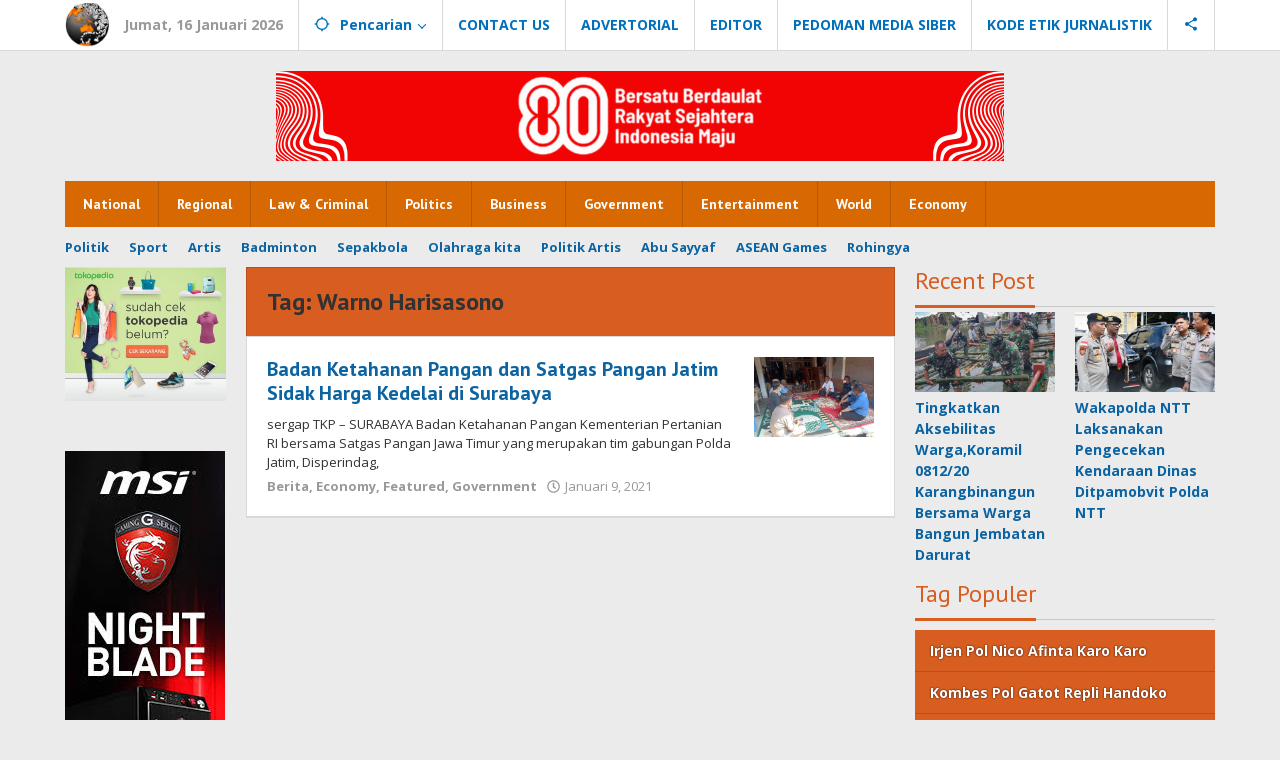

--- FILE ---
content_type: text/html; charset=UTF-8
request_url: https://sergaptkp.com/tag/warno-harisasono/
body_size: 12463
content:
<!DOCTYPE html>
<html lang="id" prefix="og: http://ogp.me/ns# fb: http://ogp.me/ns/fb#">
<head itemscope="itemscope" itemtype="https://schema.org/WebSite">
<meta charset="UTF-8">
<meta name="viewport" content="width=device-width, initial-scale=1">
<link rel="profile" href="http://gmpg.org/xfn/11">

<title>Warno Harisasono Archives - sergap TKP</title>
<meta name='robots' content='max-image-preview:large' />

<!-- This site is optimized with the Yoast SEO plugin v5.5.1 - https://yoast.com/wordpress/plugins/seo/ -->
<link rel="canonical" href="https://sergaptkp.com/tag/warno-harisasono/" />
<meta property="og:locale" content="id_ID" />
<meta property="og:type" content="object" />
<meta property="og:title" content="Warno Harisasono Archives - sergap TKP" />
<meta property="og:url" content="https://sergaptkp.com/tag/warno-harisasono/" />
<meta property="og:site_name" content="sergap TKP" />
<meta name="twitter:card" content="summary" />
<meta name="twitter:title" content="Warno Harisasono Archives - sergap TKP" />
<script type='application/ld+json'>{"@context":"http:\/\/schema.org","@type":"WebSite","@id":"#website","url":"https:\/\/sergaptkp.com\/","name":"sergap TKP","alternateName":"sergaptkp.com","potentialAction":{"@type":"SearchAction","target":"https:\/\/sergaptkp.com\/?s={search_term_string}","query-input":"required name=search_term_string"}}</script>
<script type='application/ld+json'>{"@context":"http:\/\/schema.org","@type":"Organization","url":"https:\/\/sergaptkp.com\/tag\/warno-harisasono\/","sameAs":["https:\/\/m.facebook.com\/mediaonlinesergaptkp\/","https:\/\/www.youtube.com\/channel\/UCKo-lzc9LE6xWJ1q7glY3tQ"],"@id":"#organization","name":"sergap TKP","logo":"http:\/\/sergaptkp.com\/wp-content\/uploads\/2017\/11\/logosergap.jpg"}</script>
<!-- / Yoast SEO plugin. -->

<link rel='dns-prefetch' href='//fonts.googleapis.com' />
<link rel="alternate" type="application/rss+xml" title="sergap TKP &raquo; Feed" href="https://sergaptkp.com/feed/" />
<link rel="alternate" type="application/rss+xml" title="sergap TKP &raquo; Umpan Komentar" href="https://sergaptkp.com/comments/feed/" />
<link rel="alternate" type="application/rss+xml" title="sergap TKP &raquo; Warno Harisasono Umpan Tag" href="https://sergaptkp.com/tag/warno-harisasono/feed/" />
<script type="text/javascript">
window._wpemojiSettings = {"baseUrl":"https:\/\/s.w.org\/images\/core\/emoji\/14.0.0\/72x72\/","ext":".png","svgUrl":"https:\/\/s.w.org\/images\/core\/emoji\/14.0.0\/svg\/","svgExt":".svg","source":{"concatemoji":"https:\/\/sergaptkp.com\/wp-includes\/js\/wp-emoji-release.min.js?ver=6.2.8"}};
/*! This file is auto-generated */
!function(e,a,t){var n,r,o,i=a.createElement("canvas"),p=i.getContext&&i.getContext("2d");function s(e,t){p.clearRect(0,0,i.width,i.height),p.fillText(e,0,0);e=i.toDataURL();return p.clearRect(0,0,i.width,i.height),p.fillText(t,0,0),e===i.toDataURL()}function c(e){var t=a.createElement("script");t.src=e,t.defer=t.type="text/javascript",a.getElementsByTagName("head")[0].appendChild(t)}for(o=Array("flag","emoji"),t.supports={everything:!0,everythingExceptFlag:!0},r=0;r<o.length;r++)t.supports[o[r]]=function(e){if(p&&p.fillText)switch(p.textBaseline="top",p.font="600 32px Arial",e){case"flag":return s("\ud83c\udff3\ufe0f\u200d\u26a7\ufe0f","\ud83c\udff3\ufe0f\u200b\u26a7\ufe0f")?!1:!s("\ud83c\uddfa\ud83c\uddf3","\ud83c\uddfa\u200b\ud83c\uddf3")&&!s("\ud83c\udff4\udb40\udc67\udb40\udc62\udb40\udc65\udb40\udc6e\udb40\udc67\udb40\udc7f","\ud83c\udff4\u200b\udb40\udc67\u200b\udb40\udc62\u200b\udb40\udc65\u200b\udb40\udc6e\u200b\udb40\udc67\u200b\udb40\udc7f");case"emoji":return!s("\ud83e\udef1\ud83c\udffb\u200d\ud83e\udef2\ud83c\udfff","\ud83e\udef1\ud83c\udffb\u200b\ud83e\udef2\ud83c\udfff")}return!1}(o[r]),t.supports.everything=t.supports.everything&&t.supports[o[r]],"flag"!==o[r]&&(t.supports.everythingExceptFlag=t.supports.everythingExceptFlag&&t.supports[o[r]]);t.supports.everythingExceptFlag=t.supports.everythingExceptFlag&&!t.supports.flag,t.DOMReady=!1,t.readyCallback=function(){t.DOMReady=!0},t.supports.everything||(n=function(){t.readyCallback()},a.addEventListener?(a.addEventListener("DOMContentLoaded",n,!1),e.addEventListener("load",n,!1)):(e.attachEvent("onload",n),a.attachEvent("onreadystatechange",function(){"complete"===a.readyState&&t.readyCallback()})),(e=t.source||{}).concatemoji?c(e.concatemoji):e.wpemoji&&e.twemoji&&(c(e.twemoji),c(e.wpemoji)))}(window,document,window._wpemojiSettings);
</script>
<style type="text/css">
img.wp-smiley,
img.emoji {
	display: inline !important;
	border: none !important;
	box-shadow: none !important;
	height: 1em !important;
	width: 1em !important;
	margin: 0 0.07em !important;
	vertical-align: -0.1em !important;
	background: none !important;
	padding: 0 !important;
}
</style>
	<link rel='stylesheet' id='majalahpro-core-css' href='https://sergaptkp.com/wp-content/plugins/majalahpro-core/css/majalahpro-core.css?ver=1.2.9' type='text/css' media='all' />
<link rel='stylesheet' id='majalahpro-fonts-css' href='https://fonts.googleapis.com/css?family=PT+Sans%3Aregular%2Citalic%2C700%7COpen+Sans%3Aregular%2Citalic%2C700%2C300%26subset%3Dlatin%2C&#038;ver=1.2.7' type='text/css' media='all' />
<link rel='stylesheet' id='majalahpro-style-css' href='https://sergaptkp.com/wp-content/themes/majalahpro/style.css?ver=1.2.7' type='text/css' media='all' />
<style id='majalahpro-style-inline-css' type='text/css'>
body{color:#323233;font-family:"Open Sans",arial,sans-serif;}kbd,a.button,button,.button,button.button,input[type="button"],input[type="reset"],input[type="submit"],#infinite-handle span,ol.comment-list li div.reply .comment-reply-link,#cancel-comment-reply-link,.tagcloud a,.tagcloud ul,ul.page-numbers li span.page-numbers,.prevnextpost-links a .prevnextpost,.page-links .page-link-number,.sidr,#navigationamp,.firstpage-title,.gmr-ajax-tab > li > a.js-tabs__title-active,.gmr-ajax-tab > li > a.js-tabs__title-active:focus,.gmr-ajax-tab > li > a.js-tabs__title-active:hover,#secondary-slider .splide__slide.is-active{background-color:#d85d20;}#primary-menu .sub-menu-search,#primary-menu .sub-menu,#primary-menu .children,.gmr-ajax-loader{border-bottom-color:#d85d20;}blockquote,a.button,button,.button,button.button,input[type="button"],input[type="reset"],input[type="submit"],.gmr-theme div.sharedaddy h3.sd-title:before,.bypostauthor > .comment-body,ol.comment-list li .comment-meta:after,.widget-title span{border-color:#d85d20;}.gmr-meta-topic a,h3.widget-title,h3.related-title,.gmr-owl-carousel .gmr-slide-topic a,.gmr-module-slide-topic a{color:#d85d20;}#secondary-slider{border-top-color:#d85d20;}.gmr-owl-carousel .gmr-slide-topic a,.gmr-firstbox-content{border-color:#d85d20;}a{color:#0b63a1;}.gmr-secondmenu #primary-menu > li.page_item_has_children > a:after,.gmr-secondmenu #primary-menu > li.menu-item-has-children > a:after,.gmr-secondmenu #primary-menu .sub-menu-search > li.page_item_has_children > a:after,.gmr-secondmenu #primary-menu .sub-menu-search > li.menu-item-has-children > a:after,.gmr-secondmenu #primary-menu .sub-menu > li.page_item_has_children > a:after,.gmr-secondmenu #primary-menu .sub-menu > li.menu-item-has-children > a:after,.gmr-secondmenu #primary-menu .children > li.page_item_has_children > a:after,.gmr-secondmenu #primary-menu .children > li.menu-item-has-children > a:after{border-color:#0b63a1;}a:hover,a:focus,a:active{color:#0b63a1;}.gmr-topnavmenu #primary-menu > li.page_item_has_children:hover > a:after,.gmr-topnavmenu #primary-menu > li.menu-item-has-children:hover > a:after{border-color:#0b63a1;}.site-title a{color:#db6532;}.site-description{color:#999999;}.gmr-logo{margin-top:1px;}.gmr-menuwrap,.gmr-sticky .top-header.sticky-menu,.gmr-mainmenu #primary-menu .sub-menu,.gmr-mainmenu #primary-menu .children{background-color:#d86902;}#gmr-responsive-menu,.gmr-mainmenu #primary-menu > li > a{color:#ffffff;}.gmr-mainmenu #primary-menu > li.menu-border > a span,.gmr-mainmenu #primary-menu > li.page_item_has_children > a:after,.gmr-mainmenu #primary-menu > li.menu-item-has-children > a:after,.gmr-mainmenu #primary-menu .sub-menu-search > li.page_item_has_children > a:after,.gmr-mainmenu #primary-menu .sub-menu-search > li.menu-item-has-children > a:after,.gmr-mainmenu #primary-menu .sub-menu > li.page_item_has_children > a:after,.gmr-mainmenu #primary-menu .sub-menu > li.menu-item-has-children > a:after,.gmr-mainmenu #primary-menu .children > li.page_item_has_children > a:after,.gmr-mainmenu #primary-menu .children > li.menu-item-has-children > a:after{border-color:#ffffff;}#gmr-responsive-menu:hover,.gmr-mainmenu #primary-menu > li:hover > a,.gmr-mainmenu #primary-menu .current-menu-item > a,.gmr-mainmenu #primary-menu .current-menu-ancestor > a,.gmr-mainmenu #primary-menu .current_page_item > a,.gmr-mainmenu #primary-menu .current_page_ancestor > a,.gmr-mainmenu .search-trigger .gmr-icon:hover{color:#ffffff;}.gmr-mainmenu #primary-menu > li.menu-border:hover > a span,.gmr-mainmenu #primary-menu > li.menu-border.current-menu-item > a span,.gmr-mainmenu #primary-menu > li.menu-border.current-menu-ancestor > a span,.gmr-mainmenu #primary-menu > li.menu-border.current_page_item > a span,.gmr-mainmenu #primary-menu > li.menu-border.current_page_ancestor > a span,.gmr-mainmenu #primary-menu > li.page_item_has_children:hover > a:after,.gmr-mainmenu #primary-menu > li.menu-item-has-children:hover > a:after{border-color:#ffffff;}.gmr-mainmenu #primary-menu > li:hover > a,.gmr-mainmenu #primary-menu .current-menu-item > a,.gmr-mainmenu #primary-menu .current-menu-ancestor > a,.gmr-mainmenu #primary-menu .current_page_item > a,.gmr-mainmenu #primary-menu .current_page_ancestor > a{background-color:#0b63a1;}.gmr-topnavwrap{background-color:#ffffff;}#gmr-topnavresponsive-menu svg,.gmr-topnavmenu #primary-menu > li > a,.gmr-social-icon ul > li > a,.search-trigger .gmr-icon{color:#016fba;}.gmr-topnavmenu #primary-menu > li.menu-border > a span,.gmr-topnavmenu #primary-menu > li.page_item_has_children > a:after,.gmr-topnavmenu #primary-menu > li.menu-item-has-children > a:after,.gmr-topnavmenu #primary-menu .sub-menu-search > li.page_item_has_children > a:after,.gmr-topnavmenu #primary-menu .sub-menu-search > li.menu-item-has-children > a:after,.gmr-topnavmenu #primary-menu .sub-menu > li.page_item_has_children > a:after,.gmr-topnavmenu #primary-menu .sub-menu > li.menu-item-has-children > a:after,.gmr-topnavmenu #primary-menu .children > li.page_item_has_children > a:after,.gmr-topnavmenu #primary-menu .children > li.menu-item-has-children > a:after{border-color:#016fba;}#gmr-topnavresponsive-menu:hover,.gmr-topnavmenu #primary-menu > li:hover > a,.gmr-topnavmenu #primary-menu .current-menu-item > a,.gmr-topnavmenu #primary-menu .current-menu-ancestor > a,.gmr-topnavmenu #primary-menu .current_page_item > a,.gmr-topnavmenu #primary-menu .current_page_ancestor > a,.gmr-social-icon ul > li > a:hover{color:#0b63a1;}.gmr-topnavmenu #primary-menu > li.menu-border:hover > a span,.gmr-topnavmenu #primary-menu > li.menu-border.current-menu-item > a span,.gmr-topnavmenu #primary-menu > li.menu-border.current-menu-ancestor > a span,.gmr-topnavmenu #primary-menu > li.menu-border.current_page_item > a span,.gmr-topnavmenu #primary-menu > li.menu-border.current_page_ancestor > a span,.gmr-topnavmenu #primary-menu > li.page_item_has_children:hover > a:after,.gmr-topnavmenu #primary-menu > li.menu-item-has-children:hover > a:after{border-color:#0b63a1;}.page-title,.breadcrumbs,.gmr-authorbox,.module-slide-tabs,.related-title{background-color:#d85d20;}.site-main,.gmr-infinite-selector.gmr-related-infinite #gmr-main-load .item-infinite .item-box,.majalahpro-core-related-post .gmr-newinfinite{background-color:#ffffff;}h1,h2,h3,h4,h5,h6,.h1,.h2,.h3,.h4,.h5,.h6,.site-title,#gmr-responsive-menu,.gmr-mainmenu #primary-menu > li > a{font-family:"PT Sans",arial,sans-serif;}body,.gmr-gallery-related ul li,.gmr-module-posts ul li{font-weight:600;font-size:14px;}.entry-content-single{font-size:17px;}h1{font-size:30px;}h2{font-size:26px;}h3{font-size:24px;}h4{font-size:22px;}h5{font-size:20px;}h6{font-size:18px;}.widget-footer{background-color:#ffffff;}.site-footer{color:#999999;}.site-footer a{color:#999;}.site-footer a:hover{color:#999;}
</style>
<link rel="https://api.w.org/" href="https://sergaptkp.com/wp-json/" /><link rel="alternate" type="application/json" href="https://sergaptkp.com/wp-json/wp/v2/tags/942" /><link rel="EditURI" type="application/rsd+xml" title="RSD" href="https://sergaptkp.com/xmlrpc.php?rsd" />
<link rel="wlwmanifest" type="application/wlwmanifest+xml" href="https://sergaptkp.com/wp-includes/wlwmanifest.xml" />
<meta name="generator" content="WordPress 6.2.8" />
<link rel='preconnect' href='https://i0.wp.com/' crossorigin><link rel='dns-prefetch' href='https://i0.wp.com/'><link rel='preconnect' href='https://i1.wp.com/' crossorigin><link rel='dns-prefetch' href='https://i1.wp.com/'><link rel='preconnect' href='https://i2.wp.com/' crossorigin><link rel='dns-prefetch' href='https://i2.wp.com/'><link rel='preconnect' href='https://i3.wp.com/' crossorigin><link rel='dns-prefetch' href='https://i3.wp.com/'><link rel="icon" href="https://sergaptkp.com/wp-content/uploads/2020/08/cropped-log-32x32.jpg" sizes="32x32" />
<link rel="icon" href="https://sergaptkp.com/wp-content/uploads/2020/08/cropped-log-192x192.jpg" sizes="192x192" />
<link rel="apple-touch-icon" href="https://sergaptkp.com/wp-content/uploads/2020/08/cropped-log-180x180.jpg" />
<meta name="msapplication-TileImage" content="https://sergaptkp.com/wp-content/uploads/2020/08/cropped-log-270x270.jpg" />

<!-- START - Open Graph and Twitter Card Tags 3.3.3 -->
 <!-- Facebook Open Graph -->
  <meta property="og:locale" content="id_ID"/>
  <meta property="og:site_name" content="sergap TKP"/>
  <meta property="og:title" content="Warno Harisasono Archives - sergap TKP"/>
  <meta property="og:url" content="https://sergaptkp.com/tag/warno-harisasono/"/>
  <meta property="og:type" content="article"/>
  <meta property="og:description" content="News Online Law &amp; Criminal"/>
 <!-- Google+ / Schema.org -->
  <meta itemprop="name" content="Warno Harisasono Archives - sergap TKP"/>
  <meta itemprop="headline" content="Warno Harisasono Archives - sergap TKP"/>
  <meta itemprop="description" content="News Online Law &amp; Criminal"/>
  <!--<meta itemprop="publisher" content="sergap TKP"/>--> <!-- To solve: The attribute publisher.itemtype has an invalid value -->
 <!-- Twitter Cards -->
  <meta name="twitter:title" content="Warno Harisasono Archives - sergap TKP"/>
  <meta name="twitter:url" content="https://sergaptkp.com/tag/warno-harisasono/"/>
  <meta name="twitter:description" content="News Online Law &amp; Criminal"/>
  <meta name="twitter:card" content="summary_large_image"/>
 <!-- SEO -->
 <!-- Misc. tags -->
 <!-- is_tag | yoast_seo -->
<!-- END - Open Graph and Twitter Card Tags 3.3.3 -->
	
</head>

<body class="archive tag tag-warno-harisasono tag-942 gmr-theme idtheme kentooz gmr-sticky group-blog hfeed" itemscope="itemscope" itemtype="https://schema.org/WebPage">
<svg xmlns="http://www.w3.org/2000/svg" viewBox="0 0 0 0" width="0" height="0" focusable="false" role="none" style="visibility: hidden; position: absolute; left: -9999px; overflow: hidden;" ><defs><filter id="wp-duotone-dark-grayscale"><feColorMatrix color-interpolation-filters="sRGB" type="matrix" values=" .299 .587 .114 0 0 .299 .587 .114 0 0 .299 .587 .114 0 0 .299 .587 .114 0 0 " /><feComponentTransfer color-interpolation-filters="sRGB" ><feFuncR type="table" tableValues="0 0.49803921568627" /><feFuncG type="table" tableValues="0 0.49803921568627" /><feFuncB type="table" tableValues="0 0.49803921568627" /><feFuncA type="table" tableValues="1 1" /></feComponentTransfer><feComposite in2="SourceGraphic" operator="in" /></filter></defs></svg><svg xmlns="http://www.w3.org/2000/svg" viewBox="0 0 0 0" width="0" height="0" focusable="false" role="none" style="visibility: hidden; position: absolute; left: -9999px; overflow: hidden;" ><defs><filter id="wp-duotone-grayscale"><feColorMatrix color-interpolation-filters="sRGB" type="matrix" values=" .299 .587 .114 0 0 .299 .587 .114 0 0 .299 .587 .114 0 0 .299 .587 .114 0 0 " /><feComponentTransfer color-interpolation-filters="sRGB" ><feFuncR type="table" tableValues="0 1" /><feFuncG type="table" tableValues="0 1" /><feFuncB type="table" tableValues="0 1" /><feFuncA type="table" tableValues="1 1" /></feComponentTransfer><feComposite in2="SourceGraphic" operator="in" /></filter></defs></svg><svg xmlns="http://www.w3.org/2000/svg" viewBox="0 0 0 0" width="0" height="0" focusable="false" role="none" style="visibility: hidden; position: absolute; left: -9999px; overflow: hidden;" ><defs><filter id="wp-duotone-purple-yellow"><feColorMatrix color-interpolation-filters="sRGB" type="matrix" values=" .299 .587 .114 0 0 .299 .587 .114 0 0 .299 .587 .114 0 0 .299 .587 .114 0 0 " /><feComponentTransfer color-interpolation-filters="sRGB" ><feFuncR type="table" tableValues="0.54901960784314 0.98823529411765" /><feFuncG type="table" tableValues="0 1" /><feFuncB type="table" tableValues="0.71764705882353 0.25490196078431" /><feFuncA type="table" tableValues="1 1" /></feComponentTransfer><feComposite in2="SourceGraphic" operator="in" /></filter></defs></svg><svg xmlns="http://www.w3.org/2000/svg" viewBox="0 0 0 0" width="0" height="0" focusable="false" role="none" style="visibility: hidden; position: absolute; left: -9999px; overflow: hidden;" ><defs><filter id="wp-duotone-blue-red"><feColorMatrix color-interpolation-filters="sRGB" type="matrix" values=" .299 .587 .114 0 0 .299 .587 .114 0 0 .299 .587 .114 0 0 .299 .587 .114 0 0 " /><feComponentTransfer color-interpolation-filters="sRGB" ><feFuncR type="table" tableValues="0 1" /><feFuncG type="table" tableValues="0 0.27843137254902" /><feFuncB type="table" tableValues="0.5921568627451 0.27843137254902" /><feFuncA type="table" tableValues="1 1" /></feComponentTransfer><feComposite in2="SourceGraphic" operator="in" /></filter></defs></svg><svg xmlns="http://www.w3.org/2000/svg" viewBox="0 0 0 0" width="0" height="0" focusable="false" role="none" style="visibility: hidden; position: absolute; left: -9999px; overflow: hidden;" ><defs><filter id="wp-duotone-midnight"><feColorMatrix color-interpolation-filters="sRGB" type="matrix" values=" .299 .587 .114 0 0 .299 .587 .114 0 0 .299 .587 .114 0 0 .299 .587 .114 0 0 " /><feComponentTransfer color-interpolation-filters="sRGB" ><feFuncR type="table" tableValues="0 0" /><feFuncG type="table" tableValues="0 0.64705882352941" /><feFuncB type="table" tableValues="0 1" /><feFuncA type="table" tableValues="1 1" /></feComponentTransfer><feComposite in2="SourceGraphic" operator="in" /></filter></defs></svg><svg xmlns="http://www.w3.org/2000/svg" viewBox="0 0 0 0" width="0" height="0" focusable="false" role="none" style="visibility: hidden; position: absolute; left: -9999px; overflow: hidden;" ><defs><filter id="wp-duotone-magenta-yellow"><feColorMatrix color-interpolation-filters="sRGB" type="matrix" values=" .299 .587 .114 0 0 .299 .587 .114 0 0 .299 .587 .114 0 0 .299 .587 .114 0 0 " /><feComponentTransfer color-interpolation-filters="sRGB" ><feFuncR type="table" tableValues="0.78039215686275 1" /><feFuncG type="table" tableValues="0 0.94901960784314" /><feFuncB type="table" tableValues="0.35294117647059 0.47058823529412" /><feFuncA type="table" tableValues="1 1" /></feComponentTransfer><feComposite in2="SourceGraphic" operator="in" /></filter></defs></svg><svg xmlns="http://www.w3.org/2000/svg" viewBox="0 0 0 0" width="0" height="0" focusable="false" role="none" style="visibility: hidden; position: absolute; left: -9999px; overflow: hidden;" ><defs><filter id="wp-duotone-purple-green"><feColorMatrix color-interpolation-filters="sRGB" type="matrix" values=" .299 .587 .114 0 0 .299 .587 .114 0 0 .299 .587 .114 0 0 .299 .587 .114 0 0 " /><feComponentTransfer color-interpolation-filters="sRGB" ><feFuncR type="table" tableValues="0.65098039215686 0.40392156862745" /><feFuncG type="table" tableValues="0 1" /><feFuncB type="table" tableValues="0.44705882352941 0.4" /><feFuncA type="table" tableValues="1 1" /></feComponentTransfer><feComposite in2="SourceGraphic" operator="in" /></filter></defs></svg><svg xmlns="http://www.w3.org/2000/svg" viewBox="0 0 0 0" width="0" height="0" focusable="false" role="none" style="visibility: hidden; position: absolute; left: -9999px; overflow: hidden;" ><defs><filter id="wp-duotone-blue-orange"><feColorMatrix color-interpolation-filters="sRGB" type="matrix" values=" .299 .587 .114 0 0 .299 .587 .114 0 0 .299 .587 .114 0 0 .299 .587 .114 0 0 " /><feComponentTransfer color-interpolation-filters="sRGB" ><feFuncR type="table" tableValues="0.098039215686275 1" /><feFuncG type="table" tableValues="0 0.66274509803922" /><feFuncB type="table" tableValues="0.84705882352941 0.41960784313725" /><feFuncA type="table" tableValues="1 1" /></feComponentTransfer><feComposite in2="SourceGraphic" operator="in" /></filter></defs></svg><a class="skip-link screen-reader-text" href="#main">Lewati ke konten</a>

<div class="top-header-second">
	<div class="gmr-topnavwrap clearfix">
		<div class="container">
			<div class="gmr-list-table">
				<div class="gmr-table-row">
					<div class="gmr-table-cell gmr-table-logo">
						<div class="gmr-mobilelogo">
							<div class="gmr-logo"><a href="https://sergaptkp.com/" class="custom-logo-link" itemprop="url" title="sergap TKP"><img src="https://sergaptkp.com/wp-content/uploads/2024/07/qhFYZUgPWm9dOyRjnecNL-transformed.png" alt="sergap TKP" title="sergap TKP" /></a></div>						</div>
					</div>
					<div class="gmr-table-cell gmr-table-menu">
													<a id="gmr-topnavresponsive-menu" href="#menus" title="Menus" rel="nofollow"><svg xmlns="http://www.w3.org/2000/svg" xmlns:xlink="http://www.w3.org/1999/xlink" aria-hidden="true" role="img" style="vertical-align: -0.125em;" width="1em" height="1em" preserveAspectRatio="xMidYMid meet" viewBox="0 0 24 24"><path d="M3 18h18v-2H3v2zm0-5h18v-2H3v2zm0-7v2h18V6H3z" fill="currentColor"/></svg></a>
							<div class="close-topnavmenu-wrap"><a id="close-topnavmenu-button" rel="nofollow" href="#"><svg xmlns="http://www.w3.org/2000/svg" xmlns:xlink="http://www.w3.org/1999/xlink" aria-hidden="true" role="img" width="1em" height="1em" preserveAspectRatio="xMidYMid meet" viewBox="0 0 24 24"><g fill="currentColor"><path d="M12 2a10 10 0 1 0 10 10A10 10 0 0 0 12 2zm0 18a8 8 0 1 1 8-8a8 8 0 0 1-8 8z"/><path d="M14.71 9.29a1 1 0 0 0-1.42 0L12 10.59l-1.29-1.3a1 1 0 0 0-1.42 1.42l1.3 1.29l-1.3 1.29a1 1 0 0 0 0 1.42a1 1 0 0 0 1.42 0l1.29-1.3l1.29 1.3a1 1 0 0 0 1.42 0a1 1 0 0 0 0-1.42L13.41 12l1.3-1.29a1 1 0 0 0 0-1.42z"/></g></svg></a></div>
							<nav id="site-navigation" class="gmr-topnavmenu pull-right" role="navigation" itemscope="itemscope" itemtype="https://schema.org/SiteNavigationElement">
								<ul id="primary-menu" class="menu"><li class="menu-item menu-item-type-custom menu-item-object-custom menu-item-object-date"><span class="gmr-top-date" data-lang="id">&nbsp;</span></li><li class="menu-item menu-item-type-custom menu-item-object-custom menu-item-has-children gmr-search"><a href="#" title="Pencarian" rel="nofollow" itemprop="url"><svg xmlns="http://www.w3.org/2000/svg" xmlns:xlink="http://www.w3.org/1999/xlink" aria-hidden="true" role="img" style="vertical-align: -0.125em;" width="1em" height="1em" preserveAspectRatio="xMidYMid meet" viewBox="0 0 24 24"><path d="M20.94 11A8.994 8.994 0 0 0 13 3.06V1h-2v2.06A8.994 8.994 0 0 0 3.06 11H1v2h2.06A8.994 8.994 0 0 0 11 20.94V23h2v-2.06A8.994 8.994 0 0 0 20.94 13H23v-2h-2.06zM12 19c-3.87 0-7-3.13-7-7s3.13-7 7-7s7 3.13 7 7s-3.13 7-7 7z" fill="currentColor"/></svg><span itemprop="name">Pencarian</span></a><ul class="sub-menu-search"><li id="menu-item-search" class="menu-item menu-item-type-custom menu-item-object-custom menu-item-search"><form method="get" class="gmr-searchform searchform" action="https://sergaptkp.com/"><input type="text" name="s" id="s" placeholder="Pencarian" /></form></li></ul></li><li id="menu-item-22525" class="menu-item menu-item-type-post_type menu-item-object-page menu-item-22525"><a href="https://sergaptkp.com/contact-us/" itemprop="url"><span itemprop="name">CONTACT US</span></a></li>
<li id="menu-item-14" class="menu-item menu-item-type-post_type menu-item-object-page menu-item-14"><a href="https://sergaptkp.com/terms-of-service/" itemprop="url"><span itemprop="name">ADVERTORIAL</span></a></li>
<li id="menu-item-22528" class="menu-item menu-item-type-post_type menu-item-object-page menu-item-22528"><a href="https://sergaptkp.com/editor-3/" itemprop="url"><span itemprop="name">EDITOR</span></a></li>
<li id="menu-item-22526" class="menu-item menu-item-type-post_type menu-item-object-page menu-item-privacy-policy menu-item-22526"><a rel="privacy-policy" href="https://sergaptkp.com/kode-etik/" itemprop="url"><span itemprop="name">PEDOMAN MEDIA SIBER</span></a></li>
<li id="menu-item-22527" class="menu-item menu-item-type-post_type menu-item-object-page menu-item-22527"><a href="https://sergaptkp.com/kode-etik-jurnalistik/" itemprop="url"><span itemprop="name">KODE ETIK JURNALISTIK</span></a></li>

					<li class="menu-item menu-item-type-custom menu-item-object-custom gmr-social-menu">
						<a href="#" title="Social Network" rel="nofollow" class="gmr-social-mainlink" itemprop="url">
							<svg xmlns="http://www.w3.org/2000/svg" xmlns:xlink="http://www.w3.org/1999/xlink" aria-hidden="true" role="img" style="vertical-align: -0.125em;" width="1em" height="1em" preserveAspectRatio="xMidYMid meet" viewBox="0 0 24 24"><path d="M18 16.08c-.76 0-1.44.3-1.96.77L8.91 12.7c.05-.23.09-.46.09-.7s-.04-.47-.09-.7l7.05-4.11c.54.5 1.25.81 2.04.81c1.66 0 3-1.34 3-3s-1.34-3-3-3s-3 1.34-3 3c0 .24.04.47.09.7L8.04 9.81C7.5 9.31 6.79 9 6 9c-1.66 0-3 1.34-3 3s1.34 3 3 3c.79 0 1.5-.31 2.04-.81l7.12 4.16c-.05.21-.08.43-.08.65c0 1.61 1.31 2.92 2.92 2.92c1.61 0 2.92-1.31 2.92-2.92s-1.31-2.92-2.92-2.92z" fill="currentColor"/></svg>
						</a><ul class="sub-menu"><li class="menu-item menu-item-type-custom menu-item-object-custom menu-item-social-network"><a href="https://www.facebook.com/sergaptkpcom-286659968133206/" title="Facebook" class="facebook" target="_blank" rel="nofollow"><svg xmlns="http://www.w3.org/2000/svg" xmlns:xlink="http://www.w3.org/1999/xlink" aria-hidden="true" role="img" width="1em" height="1em" preserveAspectRatio="xMidYMid meet" viewBox="0 0 16 16"><g fill="currentColor"><path d="M16 8.049c0-4.446-3.582-8.05-8-8.05C3.58 0-.002 3.603-.002 8.05c0 4.017 2.926 7.347 6.75 7.951v-5.625h-2.03V8.05H6.75V6.275c0-2.017 1.195-3.131 3.022-3.131c.876 0 1.791.157 1.791.157v1.98h-1.009c-.993 0-1.303.621-1.303 1.258v1.51h2.218l-.354 2.326H9.25V16c3.824-.604 6.75-3.934 6.75-7.951z"/></g></svg>Facebook</a></li><li class="menu-item menu-item-type-custom menu-item-object-custom menu-item-social-network"><a href="#" title="Twitter" class="twitter" target="_blank" rel="nofollow"><svg xmlns="http://www.w3.org/2000/svg" xmlns:xlink="http://www.w3.org/1999/xlink" aria-hidden="true" role="img" width="1em" height="1em" preserveAspectRatio="xMidYMid meet" viewBox="0 0 1024 1024"><path d="M512 1024q-104 0-199-40.5t-163.5-109T40.5 711T0 512t40.5-199t109-163.5T313 40.5T512 0t199 40.5t163.5 109t109 163.5t40.5 199t-40.5 199t-109 163.5t-163.5 109t-199 40.5zm301-768q-6 3-18 11l-19.5 13l-18.5 10l-21 7q-37-41-91-41q-117 0-117 98v59q-161-8-247-118q-25 26-25 57q0 66 49 100q-6 0-17 1t-17.5 0t-14.5-5q0 46 24.5 76.5T348 564q-10 12-28 12q-16 0-28-9q0 39 37.5 60.5T414 650q-18 27-52.5 40.5T288 704q-14 0-38.5-7t-25.5-7q16 32 65.5 55T415 768q67 0 125-23.5t99-62.5t70.5-89t44-103.5T768 384q0-2 12-8.5t28-17.5t24-23q-54 0-72 2q35-21 53-81z" fill="currentColor"/></svg>Twitter</a></li><li class="menu-item menu-item-type-custom menu-item-object-custom menu-item-social-network"><a href="#" title="Pinterest" class="pinterest" target="_blank" rel="nofollow"><svg xmlns="http://www.w3.org/2000/svg" xmlns:xlink="http://www.w3.org/1999/xlink" aria-hidden="true" role="img" width="1em" height="1em" preserveAspectRatio="xMidYMid meet" viewBox="0 0 16 16"><g fill="currentColor"><path d="M8 0a8 8 0 0 0-2.915 15.452c-.07-.633-.134-1.606.027-2.297c.146-.625.938-3.977.938-3.977s-.239-.479-.239-1.187c0-1.113.645-1.943 1.448-1.943c.682 0 1.012.512 1.012 1.127c0 .686-.437 1.712-.663 2.663c-.188.796.4 1.446 1.185 1.446c1.422 0 2.515-1.5 2.515-3.664c0-1.915-1.377-3.254-3.342-3.254c-2.276 0-3.612 1.707-3.612 3.471c0 .688.265 1.425.595 1.826a.24.24 0 0 1 .056.23c-.061.252-.196.796-.222.907c-.035.146-.116.177-.268.107c-1-.465-1.624-1.926-1.624-3.1c0-2.523 1.834-4.84 5.286-4.84c2.775 0 4.932 1.977 4.932 4.62c0 2.757-1.739 4.976-4.151 4.976c-.811 0-1.573-.421-1.834-.919l-.498 1.902c-.181.695-.669 1.566-.995 2.097A8 8 0 1 0 8 0z"/></g></svg>Pinterest</a></li><li class="menu-item menu-item-type-custom menu-item-object-custom menu-item-social-network"><a href="https://sergaptkp.com/feed/" title="RSS" class="rss" target="_blank" rel="nofollow"><svg xmlns="http://www.w3.org/2000/svg" xmlns:xlink="http://www.w3.org/1999/xlink" aria-hidden="true" role="img" width="1em" height="1em" preserveAspectRatio="xMidYMid meet" viewBox="0 0 20 20"><path d="M14.92 18H18C18 9.32 10.82 2.25 2 2.25v3.02c7.12 0 12.92 5.71 12.92 12.73zm-5.44 0h3.08C12.56 12.27 7.82 7.6 2 7.6v3.02c2 0 3.87.77 5.29 2.16A7.292 7.292 0 0 1 9.48 18zm-5.35-.02c1.17 0 2.13-.93 2.13-2.09c0-1.15-.96-2.09-2.13-2.09c-1.18 0-2.13.94-2.13 2.09c0 1.16.95 2.09 2.13 2.09z" fill="currentColor"/></svg>RSS</a></li></ul></li></ul>							</nav><!-- #site-navigation -->
											</div>
				</div>
			</div>
					</div>
	</div>
</div>

<div class="container"><div class="clearfix gmr-headwrapper"><div class="majalahpro-core-topbanner"><a title="" href="http://www.sergaptkp.com" target="_blank"><img alt="Hari Raya Idul Fitri 1446 H" src="https://seputarsixteen.wordpress.com/wp-content/uploads/2025/08/selamat-hari-raya-3.png" width="728px" height="90px"/></a></div></div></div>
	<header id="masthead" class="site-header" role="banner" itemscope="itemscope" itemtype="https://schema.org/WPHeader">
		<div class="top-header">
			<div class="container">
				<div class="gmr-menuwrap clearfix">
					<nav id="site-navigation" class="gmr-mainmenu" role="navigation" itemscope="itemscope" itemtype="https://schema.org/SiteNavigationElement">
						<ul id="primary-menu" class="menu"><li id="menu-item-30247" class="menu-item menu-item-type-taxonomy menu-item-object-category menu-item-30247"><a href="https://sergaptkp.com/category/national/" itemprop="url"><span itemprop="name">National</span></a></li>
<li id="menu-item-22516" class="menu-item menu-item-type-taxonomy menu-item-object-category menu-item-22516"><a href="https://sergaptkp.com/category/regional/" itemprop="url"><span itemprop="name">Regional</span></a></li>
<li id="menu-item-22517" class="menu-item menu-item-type-taxonomy menu-item-object-category menu-item-22517"><a href="https://sergaptkp.com/category/law-criminal/" itemprop="url"><span itemprop="name">Law &#038; Criminal</span></a></li>
<li id="menu-item-22518" class="menu-item menu-item-type-taxonomy menu-item-object-category menu-item-22518"><a href="https://sergaptkp.com/category/politics/" itemprop="url"><span itemprop="name">Politics</span></a></li>
<li id="menu-item-22519" class="menu-item menu-item-type-taxonomy menu-item-object-category menu-item-22519"><a href="https://sergaptkp.com/category/business/" itemprop="url"><span itemprop="name">Business</span></a></li>
<li id="menu-item-22520" class="menu-item menu-item-type-taxonomy menu-item-object-category menu-item-22520"><a href="https://sergaptkp.com/category/government/" itemprop="url"><span itemprop="name">Government</span></a></li>
<li id="menu-item-22521" class="menu-item menu-item-type-taxonomy menu-item-object-category menu-item-22521"><a href="https://sergaptkp.com/category/entertainment/" itemprop="url"><span itemprop="name">Entertainment</span></a></li>
<li id="menu-item-22522" class="menu-item menu-item-type-taxonomy menu-item-object-category menu-item-22522"><a href="https://sergaptkp.com/category/world/" itemprop="url"><span itemprop="name">World</span></a></li>
<li id="menu-item-30249" class="menu-item menu-item-type-taxonomy menu-item-object-category menu-item-30249"><a href="https://sergaptkp.com/category/business/economy/" itemprop="url"><span itemprop="name">Economy</span></a></li>
</ul>					</nav><!-- #site-navigation -->
				</div>
			</div>
		</div><!-- .top-header -->
	</header><!-- #masthead -->

				<div class="container">
				<div class="gmr-secondmenuwrap clearfix">
					<nav id="site-navigation" class="gmr-secondmenu" role="navigation" itemscope="itemscope" itemtype="https://schema.org/SiteNavigationElement">
						<ul id="primary-menu" class="menu"><li id="menu-item-18313" class="menu-item menu-item-type-taxonomy menu-item-object-post_tag menu-item-18313"><a href="https://sergaptkp.com/tag/politik/" itemprop="url"><span itemprop="name">Politik</span></a></li>
<li id="menu-item-18314" class="menu-item menu-item-type-taxonomy menu-item-object-post_tag menu-item-18314"><a href="https://sergaptkp.com/tag/sport/" itemprop="url"><span itemprop="name">Sport</span></a></li>
<li id="menu-item-18315" class="menu-item menu-item-type-taxonomy menu-item-object-post_tag menu-item-18315"><a href="https://sergaptkp.com/tag/artis/" itemprop="url"><span itemprop="name">Artis</span></a></li>
<li id="menu-item-18316" class="menu-item menu-item-type-taxonomy menu-item-object-post_tag menu-item-18316"><a href="https://sergaptkp.com/tag/badminton/" itemprop="url"><span itemprop="name">Badminton</span></a></li>
<li id="menu-item-50" class="menu-item menu-item-type-taxonomy menu-item-object-post_tag menu-item-50"><a href="https://sergaptkp.com/tag/sepakbola/" itemprop="url"><span itemprop="name">Sepakbola</span></a></li>
<li id="menu-item-18317" class="menu-item menu-item-type-taxonomy menu-item-object-newstopic menu-item-18317"><a href="https://sergaptkp.com/topic/olahraga-kita/" itemprop="url"><span itemprop="name">Olahraga kita</span></a></li>
<li id="menu-item-18318" class="menu-item menu-item-type-taxonomy menu-item-object-newstopic menu-item-18318"><a href="https://sergaptkp.com/topic/politik-artis/" itemprop="url"><span itemprop="name">Politik Artis</span></a></li>
<li id="menu-item-18319" class="menu-item menu-item-type-taxonomy menu-item-object-newstopic menu-item-18319"><a href="https://sergaptkp.com/topic/abu-sayyaf/" itemprop="url"><span itemprop="name">Abu Sayyaf</span></a></li>
<li id="menu-item-18321" class="menu-item menu-item-type-taxonomy menu-item-object-newstopic menu-item-18321"><a href="https://sergaptkp.com/topic/asean-games/" itemprop="url"><span itemprop="name">ASEAN Games</span></a></li>
<li id="menu-item-18320" class="menu-item menu-item-type-taxonomy menu-item-object-newstopic menu-item-18320"><a href="https://sergaptkp.com/topic/rohingya/" itemprop="url"><span itemprop="name">Rohingya</span></a></li>
</ul>					</nav><!-- #site-navigation -->
				</div>
			</div>
		
<div class="site inner-wrap" id="site-container">
	
	<div id="content" class="gmr-content">

		
		<div class="container">

			<div class="row">

<div id="primary" class="content-area col-md-content">

	<div class="row">
<aside id="secondary" class="widget-area col-md-sb-l pos-sticky" role="complementary" >
	<div id="text-31" class="widget widget_text">			<div class="textwidget"><p><img decoding="async" loading="lazy" class="alignnone size-full wp-image-27449" src="https://sergaptkp.com/wp-content/uploads/2020/04/LAZADA.jpg" alt="" width="300" height="250" /></p>
</div>
		</div><div id="text-35" class="widget widget_text">			<div class="textwidget"><p><img decoding="async" loading="lazy" title="banner 160x600" src="https://encrypted-tbn0.gstatic.com/images?q=tbn:ANd9GcQVwKKmJENd4bEWR2dqegY9Eo-3PQIdOgM_k4BGkmO_yIpaftSwms8gPopp&#038;s=10" alt="banner 160x600" width="160" height="600" /></p>
</div>
		</div></aside><!-- #secondary -->
<div class="col-md-content-c">
		<h1 class="page-title" itemprop="headline"><span>Tag: <span>Warno Harisasono</span></span></h1>
		<main id="main" class="site-main gmr-infinite-selector" role="main">

		<div id="gmr-main-load">
<article id="post-36042" class="gmr-smallthumb clearfix item-infinite post-36042 post type-post status-publish format-standard has-post-thumbnail hentry category-berita category-economy category-featured category-government tag-agung-hendriadi tag-akbp-suryono tag-badan-ketahanan-pangan tag-hadi-sulistyo tag-satgas-pangan-jatim tag-warno-harisasono" itemscope="itemscope" itemtype="https://schema.org/CreativeWork">

	<div class="gmr-box-content gmr-archive clearfix">

		<div class="content-thumbnail"><a href="https://sergaptkp.com/2021/01/badan-ketahanan-pangan-dan-satgas-pangan-jatim-sidak-harga-kedelai-di-surabaya/" itemprop="url" title="Tautan ke: Badan Ketahanan Pangan dan Satgas Pangan Jatim Sidak Harga Kedelai di Surabaya" rel="bookmark"><img width="1500" height="1000" src="https://sergaptkp.com/wp-content/uploads/2021/01/IMG-20210109-WA0002-1500x1000.jpg" class="attachment-medium size-medium wp-post-image" alt="" decoding="async" title="IMG-20210109-WA0002" /></a></div>		<div class="item-article">
			
			<header class="entry-header">
				<h2 class="entry-title" itemprop="headline">
					<a href="https://sergaptkp.com/2021/01/badan-ketahanan-pangan-dan-satgas-pangan-jatim-sidak-harga-kedelai-di-surabaya/" itemprop="url" title="
													Tautan ke: Badan Ketahanan Pangan dan Satgas Pangan Jatim Sidak Harga Kedelai di Surabaya					" rel="bookmark">Badan Ketahanan Pangan dan Satgas Pangan Jatim Sidak Harga Kedelai di Surabaya</a>
				</h2>

			</header><!-- .entry-header -->

			<div class="entry-content entry-content-archive" itemprop="text">
				<p>sergap TKP &#8211; SURABAYA Badan Ketahanan Pangan Kementerian Pertanian RI bersama Satgas Pangan Jawa Timur yang merupakan tim gabungan Polda Jatim, Disperindag,</p>
			</div><!-- .entry-content -->

			<div class="entry-meta">
				<div class="gmr-metacontent"><span class="cat-links"><a href="https://sergaptkp.com/category/berita/" rel="category tag">Berita</a>, <a href="https://sergaptkp.com/category/business/economy/" rel="category tag">Economy</a>, <a href="https://sergaptkp.com/category/featured/" rel="category tag">Featured</a>, <a href="https://sergaptkp.com/category/government/" rel="category tag">Government</a></span><span class="posted-on byline"><svg xmlns="http://www.w3.org/2000/svg" xmlns:xlink="http://www.w3.org/1999/xlink" aria-hidden="true" role="img" width="1em" height="1em" preserveAspectRatio="xMidYMid meet" viewBox="0 0 512 512"><path d="M256 8C119 8 8 119 8 256s111 248 248 248s248-111 248-248S393 8 256 8zm0 448c-110.5 0-200-89.5-200-200S145.5 56 256 56s200 89.5 200 200s-89.5 200-200 200zm61.8-104.4l-84.9-61.7c-3.1-2.3-4.9-5.9-4.9-9.7V116c0-6.6 5.4-12 12-12h32c6.6 0 12 5.4 12 12v141.7l66.8 48.6c5.4 3.9 6.5 11.4 2.6 16.8L334.6 349c-3.9 5.3-11.4 6.5-16.8 2.6z" fill="currentColor"/></svg><time class="entry-date published" itemprop="datePublished" datetime="2021-01-09T12:32:02+07:00">Januari 9, 2021</time><time class="updated" datetime="2021-01-09T13:37:47+07:00">Januari 9, 2021</time></span><span class="screen-reader-text">oleh <span class="entry-author vcard screen-reader-text" itemprop="author" itemscope="itemscope" itemtype="https://schema.org/person"><a class="url fn n" href="https://sergaptkp.com/author/natalia/" title="Tautan ke: admin" itemprop="url"><span itemprop="name">admin</span></a></span></span><a href="https://www.facebook.com/sharer/sharer.php?u=https%3A%2F%2Fsergaptkp.com%2F2021%2F01%2Fbadan-ketahanan-pangan-dan-satgas-pangan-jatim-sidak-harga-kedelai-di-surabaya%2F" rel="nofollow" title="Sebar ini"><span class="gmr-archive-share gmr-archive-facebook"><svg xmlns="http://www.w3.org/2000/svg" xmlns:xlink="http://www.w3.org/1999/xlink" aria-hidden="true" role="img" width="1em" height="1em" preserveAspectRatio="xMidYMid meet" viewBox="0 0 32 32"><path d="M23.446 18l.889-5.791h-5.557V8.451c0-1.584.776-3.129 3.265-3.129h2.526V.392S22.277.001 20.085.001c-4.576 0-7.567 2.774-7.567 7.795v4.414H7.431v5.791h5.087v14h6.26v-14z" fill="currentColor"/></svg>Sebar</span></a><a href="https://twitter.com/intent/tweet?url=https%3A%2F%2Fsergaptkp.com%2F2021%2F01%2Fbadan-ketahanan-pangan-dan-satgas-pangan-jatim-sidak-harga-kedelai-di-surabaya%2F&amp;text=Badan%20Ketahanan%20Pangan%20dan%20Satgas%20Pangan%20Jatim%20Sidak%20Harga%20Kedelai%20di%20Surabaya" rel="nofollow" title="Tweet ini"><span class="gmr-archive-share gmr-archive-twitter"><svg xmlns="http://www.w3.org/2000/svg" xmlns:xlink="http://www.w3.org/1999/xlink" aria-hidden="true" role="img" width="1em" height="1em" preserveAspectRatio="xMidYMid meet" viewBox="0 0 32 32"><path d="M31.937 6.093a13.359 13.359 0 0 1-3.765 1.032a6.603 6.603 0 0 0 2.885-3.631a13.683 13.683 0 0 1-4.172 1.579a6.56 6.56 0 0 0-11.178 5.973c-5.453-.255-10.287-2.875-13.52-6.833a6.458 6.458 0 0 0-.891 3.303a6.555 6.555 0 0 0 2.916 5.457a6.518 6.518 0 0 1-2.968-.817v.079a6.567 6.567 0 0 0 5.26 6.437a6.758 6.758 0 0 1-1.724.229c-.421 0-.823-.041-1.224-.115a6.59 6.59 0 0 0 6.14 4.557a13.169 13.169 0 0 1-8.135 2.801a13.01 13.01 0 0 1-1.563-.088a18.656 18.656 0 0 0 10.079 2.948c12.067 0 18.661-9.995 18.661-18.651c0-.276 0-.557-.021-.839a13.132 13.132 0 0 0 3.281-3.396z" fill="currentColor"/></svg>Tweet</span></a></div>			</div><!-- .entry-meta -->
		</div><!-- .item-article -->

	
	</div><!-- .gmr-box-content -->

</article><!-- #post-## -->
</div><div class="inf-pagination"></div>
				<div class="text-center gmr-newinfinite">
					<div class="page-load-status">
						<div class="loader-ellips infinite-scroll-request gmr-ajax-load-wrapper gmr-loader">
							<div class="gmr-ajax-wrap">
								<div class="gmr-ajax-loader"></div>
							</div>
						</div>
						<p class="infinite-scroll-last">Tidak Ada Postingan Lagi.</p>
						<p class="infinite-scroll-error">Tidak ada lagi halaman untuk dimuat.</p>
					</div><p><button class="view-more-button heading-text">Muat Lebih</button></p>
				</div>
				
		</main><!-- #main -->
	</div>
		</div></div><!-- #primary -->


<aside id="secondary" class="widget-area col-md-sb-r pos-sticky" role="complementary" >
	<div id="majalahpro-posts-6" class="widget majalahpro-posts-module"><h3 class="widget-title"><span>Recent Post</span></h3>			<div class="gmr-module-posts modulecol2">
				<ul>
											<li>
							<div class="gmr-module-item">
							<div class="widget-content-thumbnail"><a href="https://sergaptkp.com/2026/01/tingkatkan-aksebilitas-wargakoramil-0812-20-karangbinangun-bersama-warga-bangun-jembatan-darurat/" itemprop="url" title="Tautan ke: Tingkatkan Aksebilitas Warga,Koramil 0812/20 Karangbinangun Bersama Warga Bangun Jembatan Darurat" rel="bookmark"><img width="1140" height="651" src="https://sergaptkp.com/wp-content/uploads/2026/01/Screenshot_2026-01-16-08-05-22-522-edit_com.android.chrome-7000x4000.jpg" class="attachment-large size-large wp-post-image" alt="" decoding="async" loading="lazy" title="Screenshot_2026-01-16-08-05-22-522-edit_com.android.chrome" /></a></div><div class="widget-content-main"><a href="https://sergaptkp.com/2026/01/tingkatkan-aksebilitas-wargakoramil-0812-20-karangbinangun-bersama-warga-bangun-jembatan-darurat/" itemprop="url" title="Tautan ke: Tingkatkan Aksebilitas Warga,Koramil 0812/20 Karangbinangun Bersama Warga Bangun Jembatan Darurat" rel="bookmark">Tingkatkan Aksebilitas Warga,Koramil 0812/20 Karangbinangun Bersama Warga Bangun Jembatan Darurat</a></div>						</li>
												<li>
							<div class="gmr-module-item">
							<div class="widget-content-thumbnail"><a href="https://sergaptkp.com/2026/01/wakapolda-ntt-laksanakan-pengecekan-kendaraan-dinas-ditpamobvit-polda-ntt/" itemprop="url" title="Tautan ke: Wakapolda NTT Laksanakan Pengecekan Kendaraan Dinas Ditpamobvit Polda NTT" rel="bookmark"><img width="1140" height="651" src="https://sergaptkp.com/wp-content/uploads/2026/01/Screenshot_2026-01-16-08-53-07-143-edit_com.android.chrome-7000x4000.jpg" class="attachment-large size-large wp-post-image" alt="" decoding="async" loading="lazy" title="Screenshot_2026-01-16-08-53-07-143-edit_com.android.chrome" /></a></div><div class="widget-content-main"><a href="https://sergaptkp.com/2026/01/wakapolda-ntt-laksanakan-pengecekan-kendaraan-dinas-ditpamobvit-polda-ntt/" itemprop="url" title="Tautan ke: Wakapolda NTT Laksanakan Pengecekan Kendaraan Dinas Ditpamobvit Polda NTT" rel="bookmark">Wakapolda NTT Laksanakan Pengecekan Kendaraan Dinas Ditpamobvit Polda NTT</a></div>						</li>
										</ul>
			</div>
			</div><div id="majalahpro_tag_cloud-2" class="widget majalahpro-tag-cloud"><h3 class="widget-title"><span>Tag Populer</span></h3><div class="tagcloud"><ul class="majalahpro-tag-lists"><li><a href="https://sergaptkp.com/tag/irjen-pol-nico-afinta-karo-karo/" class="heading-text" title="Irjen Pol Nico Afinta Karo Karo">Irjen Pol Nico Afinta Karo Karo</a></li><li><a href="https://sergaptkp.com/tag/kombes-pol-gatot-repli-handoko/" class="heading-text" title="Kombes Pol Gatot Repli Handoko">Kombes Pol Gatot Repli Handoko</a></li><li><a href="https://sergaptkp.com/tag/khofifah-indar-parawansa/" class="heading-text" title="Khofifah Indar Parawansa">Khofifah Indar Parawansa</a></li><li><a href="https://sergaptkp.com/tag/kombes-pol-akhmad-yusep-gunawan/" class="heading-text" title="Kombes Pol Akhmad Yusep Gunawan">Kombes Pol Akhmad Yusep Gunawan</a></li><li><a href="https://sergaptkp.com/tag/kapolda-jatim/" class="heading-text" title="Kapolda Jatim">Kapolda Jatim</a></li><li><a href="https://sergaptkp.com/tag/nico-afinta-karo-karo/" class="heading-text" title="Nico Afinta Karo Karo">Nico Afinta Karo Karo</a></li></ul></div></div><div id="majalahpro_tag_cloud-1" class="widget majalahpro-tag-cloud"><h3 class="widget-title"><span>Topik Populer</span></h3><div class="tagcloud"><ul class="majalahpro-tag-lists"><li><a href="https://sergaptkp.com/tag/irjen-pol-nico-afinta-karo-karo/" class="heading-text" title="Irjen Pol Nico Afinta Karo Karo">Irjen Pol Nico Afinta Karo Karo</a></li><li><a href="https://sergaptkp.com/tag/kombes-pol-gatot-repli-handoko/" class="heading-text" title="Kombes Pol Gatot Repli Handoko">Kombes Pol Gatot Repli Handoko</a></li><li><a href="https://sergaptkp.com/tag/khofifah-indar-parawansa/" class="heading-text" title="Khofifah Indar Parawansa">Khofifah Indar Parawansa</a></li><li><a href="https://sergaptkp.com/tag/kombes-pol-akhmad-yusep-gunawan/" class="heading-text" title="Kombes Pol Akhmad Yusep Gunawan">Kombes Pol Akhmad Yusep Gunawan</a></li><li><a href="https://sergaptkp.com/tag/kapolda-jatim/" class="heading-text" title="Kapolda Jatim">Kapolda Jatim</a></li><li><a href="https://sergaptkp.com/tag/nico-afinta-karo-karo/" class="heading-text" title="Nico Afinta Karo Karo">Nico Afinta Karo Karo</a></li></ul></div></div><div id="majalahpro-core-mostview-2" class="widget majalahpro-core-form"><h3 class="widget-title"><span>Berita Hukum &#038; Kriminal</span></h3>
			<div class="majalahpro-core-rp-widget">
				<div class="majalahpro-core-rp">
					<ul>
						<li>								<div class="majalahpro-core-rp-link clearfix">
									<a href="https://sergaptkp.com/2026/01/ketua-dprd-morowali-tegaskan-kasus-pembakaran-di-desa-torete-sebagai-tindak-pidana-murni/" itemprop="url" title="Permalink ke: Ketua DPRD Morowali Tegaskan Kasus Pembakaran di Desa Torete Sebagai Tindak Pidana Murni">
										<img width="1500" height="1000" src="https://sergaptkp.com/wp-content/uploads/2026/01/Screenshot_2026-01-10-11-51-00-248-edit_com.android.chrome-1500x1000.jpg" class="attachment-medium size-medium wp-post-image" alt="" decoding="async" loading="lazy" title="Screenshot_2026-01-10-11-51-00-248-edit_com.android.chrome" />
										<span class="majalahpro-core-rp-title">
											Ketua DPRD Morowali Tegaskan Kasus Pembakaran di Desa Torete Sebagai Tindak Pida&hellip;										</span>
									</a>
									
								</div>
								</li><li>								<div class="majalahpro-core-rp-link clearfix">
									<a href="https://sergaptkp.com/2026/01/karoum-setjen-kemhan-klarifikasi-mobil-sedan-bmw-yang-gunakan-pelat-nomor-dinas-kementerian-pertahanan/" itemprop="url" title="Permalink ke: Karoum Setjen Kemhan Klarifikasi Mobil Sedan BMW Yang Gunakan Pelat Nomor Dinas Kementerian Pertahanan">
										<img width="1500" height="1000" src="https://sergaptkp.com/wp-content/uploads/2026/01/Screenshot_2026-01-13-07-15-14-777-edit_com.android.chrome-1500x1000.jpg" class="attachment-medium size-medium wp-post-image" alt="" decoding="async" loading="lazy" title="Screenshot_2026-01-13-07-15-14-777-edit_com.android.chrome" />
										<span class="majalahpro-core-rp-title">
											Karoum Setjen Kemhan Klarifikasi Mobil Sedan BMW Yang Gunakan Pelat Nomor Dinas &hellip;										</span>
									</a>
									
								</div>
								</li><li>								<div class="majalahpro-core-rp-link clearfix">
									<a href="https://sergaptkp.com/2026/01/polresta-bandar-lampung-ungkap-kasus-dugaan-penggelapan/" itemprop="url" title="Permalink ke: Polresta Bandar Lampung Ungkap Kasus Dugaan Penggelapan">
										<img width="1500" height="1000" src="https://sergaptkp.com/wp-content/uploads/2026/01/Screenshot_2026-01-14-08-55-30-366-edit_com.android.chrome-1500x1000.jpg" class="attachment-medium size-medium wp-post-image" alt="" decoding="async" loading="lazy" title="Screenshot_2026-01-14-08-55-30-366-edit_com.android.chrome" />
										<span class="majalahpro-core-rp-title">
											Polresta Bandar Lampung Ungkap Kasus Dugaan Penggelapan										</span>
									</a>
									
								</div>
								</li><li>								<div class="majalahpro-core-rp-link clearfix">
									<a href="https://sergaptkp.com/2026/01/tim-gabungan-laksanakan-kegiatan-operasi-penegakan-ketertiban-dan-yustisi-2025/" itemprop="url" title="Permalink ke: Tim Gabungan Laksanakan Kegiatan Operasi Penegakan Ketertiban dan Yustisi 2025">
										<img width="1500" height="1000" src="https://sergaptkp.com/wp-content/uploads/2026/01/Screenshot_2026-01-14-08-27-35-152-edit_com.android.chrome-1500x1000.jpg" class="attachment-medium size-medium wp-post-image" alt="" decoding="async" loading="lazy" title="Screenshot_2026-01-14-08-27-35-152-edit_com.android.chrome" />
										<span class="majalahpro-core-rp-title">
											Tim Gabungan Laksanakan Kegiatan Operasi Penegakan Ketertiban dan Yustisi 2025										</span>
									</a>
									
								</div>
								</li><li>								<div class="majalahpro-core-rp-link clearfix">
									<a href="https://sergaptkp.com/2026/01/kpk-geledah-kantor-pusat-direktorat-jenderal-pajak-jakarta-selatan/" itemprop="url" title="Permalink ke: KPK Geledah Kantor Pusat Direktorat Jenderal Pajak Jakarta Selatan">
										<img width="1500" height="1000" src="https://sergaptkp.com/wp-content/uploads/2026/01/Screenshot_2026-01-15-10-13-47-796-edit_com.android.chrome-1500x1000.jpg" class="attachment-medium size-medium wp-post-image" alt="" decoding="async" loading="lazy" title="Screenshot_2026-01-15-10-13-47-796-edit_com.android.chrome" />
										<span class="majalahpro-core-rp-title">
											KPK Geledah Kantor Pusat Direktorat Jenderal Pajak Jakarta Selatan										</span>
									</a>
									
								</div>
								</li><li>								<div class="majalahpro-core-rp-link clearfix">
									<a href="https://sergaptkp.com/2026/01/polsek-toili-amankan-pelaku-penganiayaan-dengan-menggunakan-senjata-tajam-jenis-parang/" itemprop="url" title="Permalink ke: Polsek Toili Amankan Pelaku Penganiayaan Dengan Menggunakan Senjata Tajam Jenis Parang">
										<img width="1500" height="1000" src="https://sergaptkp.com/wp-content/uploads/2026/01/Screenshot_2026-01-16-08-40-14-061-edit_com.android.chrome-1500x1000.jpg" class="attachment-medium size-medium wp-post-image" alt="" decoding="async" loading="lazy" title="Screenshot_2026-01-16-08-40-14-061-edit_com.android.chrome" />
										<span class="majalahpro-core-rp-title">
											Polsek Toili Amankan Pelaku Penganiayaan Dengan Menggunakan Senjata Tajam Jenis &hellip;										</span>
									</a>
									
								</div>
								</li>					</ul>
				</div>
			</div>

		</div><div id="majalahpro-core-mostview-1" class="widget majalahpro-core-form"><h3 class="widget-title"><span>Berita Politik</span></h3>
			<div class="majalahpro-core-rp-widget">
				<div class="majalahpro-core-rp">
					<ul>
						<li>								<div class="majalahpro-core-rp-link clearfix">
									<a href="https://sergaptkp.com/2025/12/waspadai-upaya-upaya-provokatif-tni-amankan-pendemo-bersenjata-api-di-lhokseumawe/" itemprop="url" title="Permalink ke: Waspadai Upaya-Upaya Provokatif, TNI Amankan Pendemo Bersenjata Api di Lhokseumawe">
										<img width="1500" height="1000" src="https://sergaptkp.com/wp-content/uploads/2025/12/Screenshot_2025-12-26-18-40-53-552-edit_com.android.chrome-1500x1000.jpg" class="attachment-medium size-medium wp-post-image" alt="" decoding="async" loading="lazy" title="Screenshot_2025-12-26-18-40-53-552-edit_com.android.chrome" />
										<span class="majalahpro-core-rp-title">
											Waspadai Upaya-Upaya Provokatif, TNI Amankan Pendemo Bersenjata Api di Lhokseuma&hellip;										</span>
									</a>
									
								</div>
								</li><li>								<div class="majalahpro-core-rp-link clearfix">
									<a href="https://sergaptkp.com/2026/01/ketua-dprd-morowali-tegaskan-kasus-pembakaran-di-desa-torete-sebagai-tindak-pidana-murni/" itemprop="url" title="Permalink ke: Ketua DPRD Morowali Tegaskan Kasus Pembakaran di Desa Torete Sebagai Tindak Pidana Murni">
										<img width="1500" height="1000" src="https://sergaptkp.com/wp-content/uploads/2026/01/Screenshot_2026-01-10-11-51-00-248-edit_com.android.chrome-1500x1000.jpg" class="attachment-medium size-medium wp-post-image" alt="" decoding="async" loading="lazy" title="Screenshot_2026-01-10-11-51-00-248-edit_com.android.chrome" />
										<span class="majalahpro-core-rp-title">
											Ketua DPRD Morowali Tegaskan Kasus Pembakaran di Desa Torete Sebagai Tindak Pida&hellip;										</span>
									</a>
									
								</div>
								</li><li>								<div class="majalahpro-core-rp-link clearfix">
									<a href="https://sergaptkp.com/2025/12/anggota-dpr-ri-atalia-praratya-gugat-cerai-suaminya-ridwan-kamil/" itemprop="url" title="Permalink ke: Anggota DPR RI Atalia Praratya Gugat Cerai Suaminya, Ridwan Kamil">
										<img width="1500" height="1000" src="https://sergaptkp.com/wp-content/uploads/2025/12/Screenshot_2025-12-17-06-16-05-965-edit_com.android.chrome-1500x1000.jpg" class="attachment-medium size-medium wp-post-image" alt="" decoding="async" loading="lazy" title="Screenshot_2025-12-17-06-16-05-965-edit_com.android.chrome" />
										<span class="majalahpro-core-rp-title">
											Anggota DPR RI Atalia Praratya Gugat Cerai Suaminya, Ridwan Kamil										</span>
									</a>
									
								</div>
								</li><li>								<div class="majalahpro-core-rp-link clearfix">
									<a href="https://sergaptkp.com/2025/12/dansubdenpom-1-3-lubuk-pakam-menghadiri-apel-gelar-pasukan-operasi-kepolisian-terpusat-lilin-toba-2025/" itemprop="url" title="Permalink ke: Dansubdenpom I/1-3 Lubuk Pakam Menghadiri Apel Gelar Pasukan Operasi Kepolisian Terpusat “Lilin Toba 2025”">
										<img width="1500" height="1000" src="https://sergaptkp.com/wp-content/uploads/2025/12/Screenshot_2025-12-20-07-34-16-868-edit_com.android.chrome-1500x1000.jpg" class="attachment-medium size-medium wp-post-image" alt="" decoding="async" loading="lazy" title="Screenshot_2025-12-20-07-34-16-868-edit_com.android.chrome" />
										<span class="majalahpro-core-rp-title">
											Dansubdenpom I/1-3 Lubuk Pakam Menghadiri Apel Gelar Pasukan Operasi Kepolisian &hellip;										</span>
									</a>
									
								</div>
								</li><li>								<div class="majalahpro-core-rp-link clearfix">
									<a href="https://sergaptkp.com/2026/01/kapolda-papua-tengah-hadiri-rapat-lanjutan-dpr-papua-tengah-bersama-dpr-provinsi-papua-tengah/" itemprop="url" title="Permalink ke: Kapolda Papua Tengah Hadiri Rapat Lanjutan DPR Papua Tengah Bersama DPR Provinsi Papua Tengah">
										<img width="1500" height="1000" src="https://sergaptkp.com/wp-content/uploads/2026/01/Screenshot_2026-01-13-07-28-53-168-edit_com.android.chrome-1500x1000.jpg" class="attachment-medium size-medium wp-post-image" alt="" decoding="async" loading="lazy" title="Screenshot_2026-01-13-07-28-53-168-edit_com.android.chrome" />
										<span class="majalahpro-core-rp-title">
											Kapolda Papua Tengah Hadiri Rapat Lanjutan DPR Papua Tengah Bersama DPR Provinsi&hellip;										</span>
									</a>
									
								</div>
								</li>					</ul>
				</div>
			</div>

		</div><div id="text-37" class="widget widget_text">			<div class="textwidget"><p><img decoding="async" loading="lazy" title="" src="" alt="" width="320" height="400" /></p>
</div>
		</div>	<div id="colophon" class="site-footer widget" role="contentinfo" >
		<span class="pull-left theme-copyright">sergapTKP.com ©2011-2019</span>		<ul id="copyright-menu" class="menu"><li class="menu-item menu-item-type-post_type menu-item-object-page menu-item-22525"><a href="https://sergaptkp.com/contact-us/" itemprop="url">CONTACT US</a></li>
<li class="menu-item menu-item-type-post_type menu-item-object-page menu-item-14"><a href="https://sergaptkp.com/terms-of-service/" itemprop="url">ADVERTORIAL</a></li>
<li class="menu-item menu-item-type-post_type menu-item-object-page menu-item-22528"><a href="https://sergaptkp.com/editor-3/" itemprop="url">EDITOR</a></li>
<li class="menu-item menu-item-type-post_type menu-item-object-page menu-item-privacy-policy menu-item-22526"><a rel="privacy-policy" href="https://sergaptkp.com/kode-etik/" itemprop="url">PEDOMAN MEDIA SIBER</a></li>
<li class="menu-item menu-item-type-post_type menu-item-object-page menu-item-22527"><a href="https://sergaptkp.com/kode-etik-jurnalistik/" itemprop="url">KODE ETIK JURNALISTIK</a></li>
</ul>	</div><!-- #colophon -->
</aside><!-- #secondary -->
			
			</div><!-- .row -->
		</div><!-- .container -->
		<div id="stop-container"></div>
	</div><!-- .gmr-content -->
</div><!-- #site-container -->


			<div id="footer-container">
			<div id="footer-sidebar" class="widget-footer" role="complementary">
				<div class="container">
					<div class="row">
																									<div class="footer-column col-md-footer4">
															</div>
																	</div>
				</div>
			</div>
		</div><!-- #footer-container -->
	
	
	<div class="gmr-ontop gmr-hide"><svg xmlns="http://www.w3.org/2000/svg" xmlns:xlink="http://www.w3.org/1999/xlink" aria-hidden="true" role="img" width="1em" height="1em" preserveAspectRatio="xMidYMid meet" viewBox="0 0 8 8"><path d="M4 0C1.79 0 0 1.79 0 4s1.79 4 4 4s4-1.79 4-4s-1.79-4-4-4zm0 1l3 3H5v3H3V4H1l3-3z" fill="currentColor"/></svg></div>



				<!-- Google analytics -->
				<script async src="https://www.googletagmanager.com/gtag/js?id=UA-91787847-1"></script>
				<script>
					window.dataLayer = window.dataLayer || [];
					function gtag(){dataLayer.push(arguments);}
					gtag('js', new Date());
					gtag('config', 'UA-91787847-1');
				</script><script type='text/javascript' src='https://sergaptkp.com/wp-content/themes/majalahpro/js/js-plugin-min.js?ver=1.2.7' id='majalahpro-js-plugin-js'></script>
<script type='text/javascript' id='majalahpro-infscroll-js-extra'>
/* <![CDATA[ */
var gmrobjinf = {"inf":"gmr-more"};
/* ]]> */
</script>
<script type='text/javascript' src='https://sergaptkp.com/wp-content/themes/majalahpro/js/infinite-scroll-custom.js?ver=1.2.7' id='majalahpro-infscroll-js'></script>
<script type='text/javascript' src='https://sergaptkp.com/wp-content/themes/majalahpro/js/customscript.js?ver=1.2.7' id='majalahpro-customscript-js'></script>

</body>
</html>
